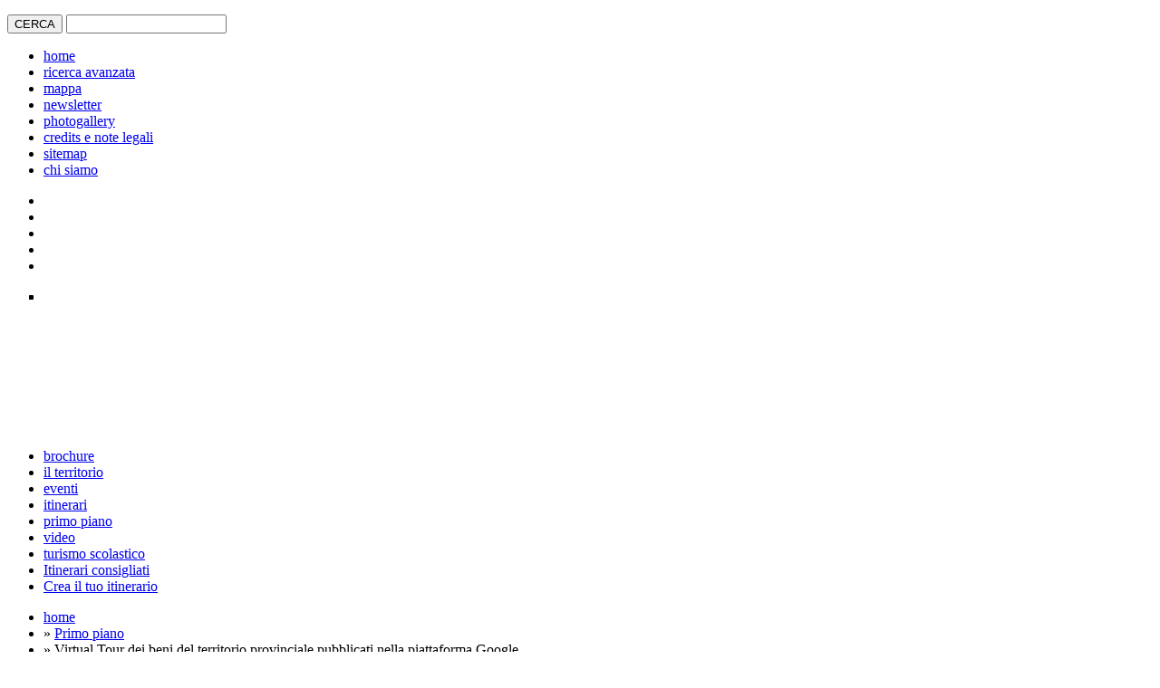

--- FILE ---
content_type: text/html; charset=UTF-8
request_url: http://www.turismo.trapani.it/it/6988/virtual-tour-dei-beni-del-territorio-provinciale-pubblicati-nella-piattaforma-google.html
body_size: 27417
content:
<!DOCTYPE html PUBLIC "-//W3C//DTD XHTML 1.0 Transitional//EN" "http://www.w3.org/TR/xhtml1/DTD/xhtml1-transitional.dtd">
<html xmlns='http://www.w3.org/1999/xhtml'>

<head>
<title>Turismo Trapani - Virtual Tour dei beni del territorio provinciale pubblicati nella piattaforma Google </title>
<meta http-equiv="content-type" content="text/html;charset=utf-8" />
<meta name="keywords" content="" />

<meta name="title" content="Virtual Tour dei beni del territorio provinciale pubblicati nella piattaforma Google " />
<meta name="description" content="Il Libero Consorzio Comunale di Trapani, al fine di valorizzare e promuovere il territorio della provincia, ha stabilito un rapporto di collaborazione con un fotografo certificato Google Street..." />
<link rel="image_src" href="http://www.turismo.trapani.it/immagini/big/2018_10_12_09_47_43.jpg" />

<!--
<link type="text/css" href="http://www.turismo.trapani.it/_template/css/demo.css" rel="stylesheet" media="screen" />
<link type="text/css" href="http://www.turismo.trapani.it/_template/css/forms.css" rel="stylesheet" media="screen" />
<link type="text/css" href="http://www.turismo.trapani.it/_template/css/custom.css" rel="stylesheet" media="screen" />
-->
<link type="text/css" href="http://www.turismo.trapani.it/_template/css/zaki.css" rel="stylesheet" media="screen" />
<link type="text/css" href="http://www.turismo.trapani.it/_template/css/stampa.css" rel="stylesheet" media="print" />

<!--[if lte IE 7]>
<link type="text/css" href="http://www.turismo.trapani.it/_template/css/ex_h.css" rel="stylesheet" media="screen" />
<![endif]-->

<script type="text/javascript" src="http://www.turismo.trapani.it/javascript/jquery-1.4.4.min.js"></script>
<script type="text/javascript" src="http://www.turismo.trapani.it/javascript/functions.js"></script>
<script type="text/javascript" src="http://www.turismo.trapani.it/javascript/php.js"></script>

<script type="text/javascript" src="http://www.turismo.trapani.it/ratings/functions_rating.js"></script>
<script type="text/javascript" src="http://www.turismo.trapani.it/com_maproutescreator/googlemap/utils.js"></script>

<!-- slideshow -->
<script type="text/javascript" src="http://www.turismo.trapani.it/_template/javascript/jquery.slide.js"></script>

<script type="text/javascript" src="http://www.turismo.trapani.it/_template/javascript/jquery.corner.js"></script>

<script type="text/javascript" src="http://www.turismo.trapani.it/_template/javascript/calendarPicker/jquery.calendarPicker.js"></script>
<link type="text/css" href="http://www.turismo.trapani.it/_template/javascript/calendarPicker/jquery.calendarPicker.css" rel="stylesheet" media="screen" />

<link type="text/css" href="http://www.turismo.trapani.it/_template/datepicker/jquery-ui-1.8.2.custom.css" rel="stylesheet" media="screen" />
<script type="text/javascript" src="http://www.turismo.trapani.it/_template/datepicker/jquery-ui-1.8.2.custom.min.js"></script>

<script type="text/javascript" src="http://www.turismo.trapani.it/javascript/jcarousel/jquery.jcarousel.min.js"></script>
<link type="text/css" href="http://www.turismo.trapani.it/javascript/jcarousel/jquery.jcarousel.css" rel="stylesheet" />

<script type="text/javascript" src="http://www.turismo.trapani.it/javascript/lightbox/jquery.lightbox.js"></script>
<link type="text/css" rel="stylesheet" media="screen" href="http://www.turismo.trapani.it/javascript/lightbox/lightbox.css" />
<script type="text/javascript">
$(function() {
	$('.lightbox').lightbox({
		loopImages:				true,
		disableNavbarLinks:		true,
		fileLoadingImage:		'javascript/lightbox/images/loading.gif',
		fileBottomNavCloseImage:'javascript/lightbox/images/closelabel.gif',
		strings : {
			help: ' \u2190 / P - immagine precedente\u00a0\u00a0\u00a0\u00a0\u2192 / N - immagine successiva\u00a0\u00a0\u00a0\u00a0ESC / X - chiudi',
			prevLinkTitle: 'immagine precedente',
			nextLinkTitle: 'immagine successiva',
			prevLinkText:  '&laquo; Precedente',
			nextLinkText:  'Successiva &raquo;',
			closeTitle: 'chiudi',
			image: 'Immagine ',
			of: ' di '
		}
	});
});
</script>

<script type="text/javascript">
<!--

var calendarUrl = "http://www.turismo.trapani.it/it/4/eventi"
function fixMenuUp(ulElement) {
	ulElement.slideUp();
	ulElement.parent('li').css('border-bottom', '1px solid white');

	ulElement.prev('a').hover(
		function(){
			$(this).css('background', 'url(_template/immagini/ico_piu_hover.png) no-repeat 100% 50%');
		},
		function(){
			$(this).css('background', 'url(_template/immagini/ico_piu.png) no-repeat 100% 50%');
		}
	);
}

function fixMenuDown(ulElement) {
	ulElement.slideDown();
	ulElement.parent('li').css('border-bottom', 0);

	ulElement.prev('a').hover(
		function(){
			$(this).css('background', 'url(_template/immagini/ico_meno_hover.png) no-repeat 100% 50%');
		},
		function(){
			$(this).css('background', 'url(_template/immagini/ico_meno.png) no-repeat 100% 50%');
		}
	);
}

function equalHeight(selector) {
	if ($(selector).length > 0) {
		var maxHeight = 0;
		var currentHeight;
		$(selector).each(function(){
			currentHeight = $(this).height();
			if (currentHeight > maxHeight) maxHeight = currentHeight;
		});

		$(selector).each(function(){
			$(this).height(maxHeight);
		});
	}
}

function handleInputClick(selector, clazz) {
	if ($(selector + '.' + clazz).length > 0) {
		var valuesArray = [];
		$(selector + '.' + clazz + ':checked').each(function(){
			valuesArray.push($(this).val());
		});

		valuesArray.sort();
		values = valuesArray.join(',');

		$(selector + '[name="' + clazz + '"]').val(values);

		return true;
	}
	return false;
}

function handleInputClickNew(selector, clazz) {
	if ($(selector + '.' + clazz).length > 0) {
		var valuesArray = [];
		$(selector + '.' + clazz + ':checked').each(function(){
			valuesArray.push($(this).val());
		});

		valuesArray.sort();
		values = valuesArray.join(',');

		if (values != "") {
			return values;
		}
	}

	return "all";
}

function handleInputChange(selector, clazz) {
	if ($(selector + '.' + clazz).length > 0) {
		var valuesArray = [];
		$(selector + '.' + clazz + ' option:selected').each(function(){
			valuesArray.push($(this).val());
		});

		valuesArray.sort();
		values = valuesArray.join(',');

		$('input[name="' + clazz + '"]').val(values);

		return true;
	}
	return false;
}

function handleInput(selector, name) {
	var value = $(selector).find('[name="' + name + '"]').val();

	if (value != "") {
		return value;
	}

	return "all";
}

$(function(){
	// slideshow
	$('ul#portfolio').innerfade({
		speed: 1000,
		timeout: 5000,
		type: 'sequence',
		containerheight: '160px'
	});
	$('ul#portfolio').css('display', 'block'); // serve per rendere visibile il div che carica le foto in dissolvenza

	// corner
	$('.corner, .corner2, .corner3').corner();

	// boxes
	$('.box_extra .body').children('ul').children('li').children('ul').hide();
	$('.box_extra .body').children('ul').children('li').children('a').click(function(){
		isVisible = $(this).next('ul').is(':visible');
		if (isVisible) fixMenuUp($(this).next('ul'));
		else {
			$('.box_extra .body').children('ul').children('li').each(function(){
				currentUl = $(this).children('ul');
				isVisible = currentUl.is(':visible');
				if (isVisible) fixMenuUp(currentUl);
			});
			fixMenuDown($(this).next('ul'));
		}
	});

	// calendar
	$('#calendar_picker').corner();
	$('#calendar_picker').calendarPicker({
		years:0,
		months:1,
		callback:function(date){
			var day = date.getDate();
			var month = parseInt(date.getMonth()) + 1;
			var year = date.getFullYear();

			if (day < 10) day = '0' + day;
			if (month < 10) month = '0' + month;

			var formattedDate = day + '/' + month + '/' + year;

			window.location.href = calendarUrl + '&data_da=' + formattedDate;
		}
	});

	if ($('#dates_form').length > 0) {
		$('#dates_form').find('input[name="data_da"]').datepicker({
			dateFormat: 'dd-mm-yy',
			showOn: 'button',
			buttonImage: '_template/images/calendar.gif',
			buttonImageOnly: true
		});
		$('#dates_form').find('input[name="data_a"]').datepicker({
			dateFormat: 'dd-mm-yy',
			showOn: 'button',
			buttonImage: '_template/images/calendar.gif',
			buttonImageOnly: true
		});
	}

	// comuni in homepage
	$('.comuni_hover').hover(function(){
		var geoData = $(this).next('.hidden').html();
		if (geoData.length > 0) {
			var geoDataArray = geoData.split('|');
			googlemapStandaloneMapAddSingleMarker(map, geoDataArray[0], geoDataArray[1], geoDataArray[2], null, 'googlemap/icons/comuni.png', null, true);
		}
	});

	equalHeight('.search_results_itinerari .box');
	equalHeight('.search_results_eventi .box');
	equalHeight('.search_results_bellezze .box');

	$('#search_boxes_submit').click(function(){
		var pReturn = handleInputClickNew('#search_boxes input', 'p');
		var cReturn = handleInputClickNew('#search_boxes input', 'c');
		var sReturn = handleInputClickNew('#search_boxes input', 's');

		var id = $("#search_boxes").find('[name="id"]').val();
		var lang = $("#search_boxes").find('[name="lang"]').val();
		var url = lang + "/" + id + "/" + pReturn + "/" + cReturn;

		if (id == 13) {
			url += "/" + sReturn;
		}

		window.location.href = "http://" + window.location.hostname + "/" + url;
		return false;
	});

	$('#order_form_submit').click(function(){
		var pReturn = handleInput('#order_form', 'p');
		var cReturn = handleInput('#order_form', 'c');
		var sReturn = handleInput('#order_form', 's');

		var orReturn = handleInput('#order_form', 'or');
		var orDiReturn = handleInput('#order_form', 'or_di');

		var id = $("#order_form").find('[name="id"]').val();
		var lang = $("#order_form").find('[name="lang"]').val();
		var url = lang + "/" + id + "/" + pReturn + "/" + cReturn + "/" + sReturn + "/" + orReturn + "/" + orDiReturn;

		window.location.href = "http://" + window.location.hostname + "/" + url;
		return false;
	});

	$('#dates_form_submit').click(function(){
		var pReturn = handleInput('#dates_form', 'p');
		var cReturn = handleInput('#dates_form', 'c');

		var dataDaReturn = handleInput('#dates_form', 'data_da');
		var dataAReturn = handleInput('#dates_form', 'data_a');

		var id = $("#dates_form").find('[name="id"]').val();
		var lang = $("#dates_form").find('[name="lang"]').val();
		var url = lang + "/" + id + "/" + pReturn + "/" + cReturn + "/" + dataDaReturn + "/" + dataAReturn;

		window.location.href = "http://" + window.location.hostname + "/" + url;
		return false;
	});

	$('#dx_valenze_button').click(function(){
		var pReturn = handleInputClick('#dx_valenze_form input', 'p');
		if (pReturn) $('#dx_valenze_form').submit();
	});


    // menu hover
    if ($('#search_tools ul.list li').length > 0) {
                var p = 'tutti';
        p = preg_quote(p, '/');

        //console.log('p: ' + p);

		var text, a, span, regexp;
    	$('#search_tools ul.list li').each(function(){
        	a = $(this).children('a');
        	text = a.text();

        	//console.log('text: ' + text);

			span = $(this).children('span.hidden');
			if (span.length > 0) {
				text = span.text();

				//console.log('is span');
			}

			//console.log('text: ' + text);

			p = p.toLowerCase();
			text = text.toLowerCase();
        	regexp = new RegExp('^' + p + '( \\([0-9]+\\))?$');
        	if (text.match(regexp)) {

        		//console.log('match(): ' + text + ' == ' + regexp);

            	a.addClass('attivo');
        	}
    	});
    }
});
//-->
</script>

</head>

<body>

<div id="header">

	<div id="tools">

		<div id="h_dx">

			<form method="post" action="http://www.turismo.trapani.it/it/3/ricerca-avanzata.html">
				<p>
					<label><input type="submit" class="submit" value="CERCA" /></label>
					<label><input type="text" name="text" /></label>
				</p>
			</form>

			<ul><li><a href="http://www.turismo.trapani.it/it/home.html">home</a></li><li><a href="http://www.turismo.trapani.it/it/3/ricerca-avanzata.html">ricerca avanzata</a></li><li><a href="http://www.turismo.trapani.it/it/7/mappa.html">mappa</a></li><li><a href="http://www.turismo.trapani.it/it/8/newsletter.html">newsletter</a></li><li><a href="http://www.turismo.trapani.it/it/9/photogallery.html">photogallery</a></li><li><a href="http://www.turismo.trapani.it/it/4033/credits-e-note-legali.html">credits e note legali</a></li><li><a href="http://www.turismo.trapani.it/it/10/sitemap.html">sitemap</a></li><li><a href="http://www.turismo.trapani.it/it/5616/chi-siamo.html">chi siamo</a></li></ul>
		</div>

		<ul id="lingue">
			<li><a href="http://www.turismo.trapani.it/it/6988/virtual-tour-dei-beni-del-territorio-provinciale-pubblicati-nella-piattaforma-google.html" class="attivo"><img src="http://www.turismo.trapani.it/_template/immagini/it.png" alt="" /></a></li>
			<li><a href="http://www.turismo.trapani.it/en/6988/-nuova-scheda.html"><img src="http://www.turismo.trapani.it/_template/immagini/uk.png" alt="" /></a></li>
			<li><a href="http://www.turismo.trapani.it/fr/6988/-nuova-scheda.html"><img src="http://www.turismo.trapani.it/_template/immagini/fr.png" alt="" /></a></li>
			<li><a href="http://www.turismo.trapani.it/de/6988/-nuova-scheda.html"><img src="http://www.turismo.trapani.it/_template/immagini/de.png" alt="" /></a></li>
			<li><a href="http://www.turismo.trapani.it/es/6988/-nuova-scheda.html"><img src="http://www.turismo.trapani.it/_template/immagini/es.png" alt="" /></a></li>
		</ul>

		<div id="slider">
				<ul class="innerfade" id="portfolio" style="display: block; position: relative; height: 160px;">

    <li style="z-index: 14; position: absolute; display:list-item;"><img src="http://www.turismo.trapani.it/_template/immagini/testate/piccole/14.jpg" alt="" /></li>
    <li style="z-index: 13; position: absolute; display:none;"><img src="http://www.turismo.trapani.it/_template/immagini/testate/piccole/15.jpg" alt="" /></li>
    <li style="z-index: 12; position: absolute; display:list-item;"><img src="http://www.turismo.trapani.it/_template/immagini/testate/piccole/16.jpg" alt="" /></li>
    <li style="z-index: 11; position: absolute; display:none;"><img src="http://www.turismo.trapani.it/_template/immagini/testate/piccole/18.jpg" alt="" /></li>

    <li style="z-index: 10; position: absolute; display:list-item;"><img src="http://www.turismo.trapani.it/_template/immagini/testate/piccole/06.jpg" alt="" /></li>
		<li style="z-index: 9; position: absolute; display:none;"><img src="http://www.turismo.trapani.it/_template/immagini/testate/piccole/09.jpg" alt="" /></li>
		<li style="z-index: 8; position: absolute; display:list-item;"><img src="http://www.turismo.trapani.it/_template/immagini/testate/piccole/07.jpg" alt="" /></li>
		<li style="z-index: 7; position: absolute; display:none;"><img src="http://www.turismo.trapani.it/_template/immagini/testate/piccole/08.jpg" alt="" /></li>
		<li style="z-index: 6; position: absolute; display:list-item;"><img src="http://www.turismo.trapani.it/_template/immagini/testate/piccole/05.jpg" alt="" /></li>
		<li style="z-index: 5; position: absolute; display:none;"><img src="http://www.turismo.trapani.it/_template/immagini/testate/piccole/011.jpg" alt="" /></li>
		<li style="z-index: 4; position: absolute; display:list-item;"><img src="http://www.turismo.trapani.it/_template/immagini/testate/piccole/012.jpg" alt="" /></li>
		<li style="z-index: 3; position: absolute; display:none;"><img src="http://www.turismo.trapani.it/_template/immagini/testate/piccole/04.jpg" alt="" /></li>
		<li style="z-index: 2; position: absolute; display:list-item;"><img src="http://www.turismo.trapani.it/_template/immagini/testate/piccole/03.jpg" alt="" /></li>
		<li style="z-index: 1; position: absolute; display:none;"><img src="http://www.turismo.trapani.it/_template/immagini/testate/piccole/02.jpg" alt="" /></li>
	</ul>
			</div>

		<div id="menu">
				<ul>
		<li><a href="http://www.turismo.trapani.it/it/4/brochure">brochure</a></li><li><a href="http://www.turismo.trapani.it/it/4/comuni">il territorio</a></li><li><a href="http://www.turismo.trapani.it/it/4/eventi">eventi</a></li><li><a href="http://www.turismo.trapani.it/it/4/itinerari">itinerari</a></li><li><a href="http://www.turismo.trapani.it/it/4/primo%20piano">primo piano</a></li><li><a href="http://www.turismo.trapani.it/it/4/video">video</a></li>		<li><a href="http://www.turismo.trapani.it/it/2859/turismo-scolastico.html">turismo scolastico</a></li>
		<li><a href="http://www.turismo.trapani.it/index.php?id=4564&lang=it&task=show_prebuilt_itineraries_list">Itinerari consigliati</a></li>
		<li class="ultimo"><a href="http://www.turismo.trapani.it/index.php?id=4544&lang=it&task=build_itineraries">Crea il tuo itinerario</a></li>

	</ul>
			</div>

		<div class="clear"></div>
	</div>

</div>


<div id="container">

	<div id="main">

		<div id="floater">

							<div id="path">
					<ul><li><a href="http://www.turismo.trapani.it/it/home.html">home</a></li><li> &raquo; <a href="http://www.turismo.trapani.it/it/4/primo piano">Primo piano</a></li><li> &raquo; Virtual Tour dei beni del territorio provinciale pubblicati nella piattaforma Google </li></ul>				</div>
				
			<div id="dx" class="rid">
								<div class="dx_tools">
					<div id="rss">
						<a href="http://www.turismo.trapani.it/index.php?ajax=rss&lang=it">
							<img src="http://www.turismo.trapani.it/_template/images/rss2.png" width="32" height="32" alt="" />
						</a>
											</div>
						<div class="addthis_toolbox addthis_default_style addthis_32x32_style">
		<a class="addthis_button_facebook"></a>
		<a class="addthis_button_twitter"></a>
		<a class="addthis_button_google"></a>
		<!--<a class="addthis_button_myspace"></a>-->
		<a class="addthis_button_compact"></a>
	</div>
	<script type="text/javascript" src="http://s7.addthis.com/js/250/addthis_widget.js"></script>
					</div>

				
				<div id="search_theme">
					<ul>
						<li class="dove_mangiare"><a href="http://www.turismo.trapani.it/it/2857/dove-mangiare.html">Dove mangiare</a></li>
						<!-- <li class="dove_dormire"><a href="http://www.turismo.trapani.it/it/2856/dove-alloggiare.html">Dove alloggiare</a></li> -->
												<li class="dove_dormire"><a href="http://www.turismo.trapani.it/it/13/dove-alloggiare.html">Dove alloggiare</a></li>
						<li class="come_arrivare"><a href="http://www.turismo.trapani.it/it/11/come-arrivare.html">Come arrivare</a></li>
						<li class="prima_di_partire"><a href="http://www.turismo.trapani.it/it/12/mediateca.html">Mediateca</a></li>
					</ul>
				</div>

				<h3>Organizza <span>la tua vacanza</span></h3>

<form id="dx_valenze_form" method="get" action="http://www.turismo.trapani.it">
<p>
<input type="hidden" name="id" value="4" />
<input type="hidden" name="lang" value="it" />
<input type="hidden" name="p" />

<input type="checkbox" class="p" value="archeologia" />&nbsp;archeologia<br /><input type="checkbox" class="p" value="arte e cultura" />&nbsp;arte e cultura<br /><input type="checkbox" class="p" value="mare" />&nbsp;mare<br /><input type="checkbox" class="p" value="monumenti e musei" />&nbsp;monumenti e musei<br /><input type="checkbox" class="p" value="natura" />&nbsp;natura<br /><input type="checkbox" class="p" value="piatti e prodotti tipici" />&nbsp;piatti e prodotti tipici<br /><input type="checkbox" class="p" value="sport e benessere" />&nbsp;sport e benessere<br /><input type="checkbox" class="p" value="tradizione e religione" />&nbsp;tradizione e religione<br />
<input type="button" id="dx_valenze_button" class="submit it" value="Cerca" />

</p>

<div class="clear_right"></div>
</form>


				<h3>Twitter</h3>
				<div class="mobile">
					<a href="http://www.twitter.com/trapaniturismo"><img src="http://www.turismo.trapani.it/_template/images/twitter.png" alt="" /></a>
					Seguici anche su Twitter					<div class="clear_left"></div>				</div>

				<div id="facebook_plugin">
									<iframe src="http://www.facebook.com/plugins/likebox.php?href=http%3A%2F%2Fwww.facebook.com%2Fpages%2FTrapani-Turismo%2F194967820521726&amp;width=190&amp;colorscheme=light&amp;show_faces=true&amp;stream=false&amp;header=false&amp;height=440" scrolling="no" frameborder="0" style="border:none; overflow:hidden; width:190px; height:440px;"></iframe>
									</div>

				<div id="loghi">
					<a href="http://www.provincia.trapani.it"><img src="http://www.turismo.trapani.it/_template/images/loghi/provincia.gif" alt="" /></a>
					<a href="http://pti.regione.sicilia.it"><img src="http://www.turismo.trapani.it/_template/images/loghi/regione.gif" alt="" /></a>
					<a href="#"><img src="http://www.turismo.trapani.it/_template/images/loghi/por.jpg" alt="" /></a>
					<a href="http://europa.eu"><img src="http://www.turismo.trapani.it/_template/images/loghi/europa.jpg" alt="" /></a>
				</div>
			</div>

			<div id="sx">
							<div id="scheda_rating">Lascia un feedback per questo contenuto					<ul class="rating nostar">
						<li class="one" ><a href="#" title="1 Star"   onclick="return RatePage(6988, 1, 1, 1, 'scheda_rating', 'none', 'scheda_rating_result', 'it', '3.140.191.252');">1</a></li>
						<li class="two" ><a href="#" title="2 Stars"  onclick="return RatePage(6988, 1, 1, 2, 'scheda_rating', 'none', 'scheda_rating_result', 'it', '3.140.191.252');">2</a></li>
						<li class="three"><a href="#" title="3 Stars" onclick="return RatePage(6988, 1, 1, 3, 'scheda_rating', 'none', 'scheda_rating_result', 'it', '3.140.191.252');">3</a></li>
						<li class="four" ><a href="#" title="4 Stars" onclick="return RatePage(6988, 1, 1, 4, 'scheda_rating', 'none', 'scheda_rating_result', 'it', '3.140.191.252');">4</a></li>
						<li class="five" ><a href="#" title="5 Stars" onclick="return RatePage(6988, 1, 1, 5, 'scheda_rating', 'none', 'scheda_rating_result', 'it', '3.140.191.252');">5</a></li>
					</ul>
				</div>
				<div id="scheda_rating_result"></div>
				<br/><div class="fields_list"><h1>Virtual Tour dei beni del territorio provinciale pubblicati nella piattaforma Google </h1>&nbsp;</div><div class="fields_list"><div id="photo"><div id="extra_photo"><script type="text/javascript">
$(function() {
	$('#mycarousel').jcarousel({
		vertical: true,
		scroll: 3
	});

	$('#mycarousel li a').click(function(){
		var href = $(this).attr('href');
		var extUrl = $(this).next('span.hidden').text();


		// TO EDIT!
		$('#main_image a img').attr('src', href);
		$('#main_image a').attr('href', extUrl);


		return false;
	});
});
</script>

</div><div id="main_image"><a class="lightbox" href="http://www.turismo.trapani.it/immagini/ext/2018_10_12_09_47_43.jpg"><img width="317" height="287" src="http://www.turismo.trapani.it/include/resize.php?path=../immagini/big/2018_10_12_09_47_43.jpg&amp;width=317&amp;height=287&amp;mode=padding" alt="" title="" /></a></div></div><div class="clear_left"></div></div><div class="fields_list" ><p><br /><br /></p><p>Il <strong>Libero Consorzio Comunale di Trapani</strong>, al fine di valorizzare e promuovere il territorio della provincia, ha stabilito un rapporto di collaborazione con un fotografo certificato <em>Google Street View</em>,&nbsp; per la realizzazione di Virtual Tour riguardanti i beni culturali, artistici e naturali del territorio. <br />Le realizzazioni sono state inserite nella piattaforma Google e nelle funzionalit&agrave;&nbsp; di Google Street View.</p><p><strong>I VIRTUAL TOUR REALIZZATI</strong></p><p>&nbsp;</p><p><a href="http://www.turismo.trapani.it/dbsite_on_line/" target="_blank"><iframe style="border: 0;" src="https://www.google.com/maps/embed?pb=!4v1542368276768!6m8!1m7!1sCAoSLEFGMVFpcE5GSnQyVVNRLTBobXlqYWxReUw4TW1fNHltd2xUaFNrVy1jX3Rj!2m2!1d38.0381262425383!2d12.58664131164551!3f295.1390749952332!4f9.806930641454968!5f0.7820865974627469" frameborder="0" width="600" height="450"></iframe> </a></p><p>&nbsp;</p><p>&nbsp;</p><p>&nbsp;</p><p>&nbsp;</p><p>&nbsp;</p><p><iframe style="border: 0;" src="https://www.google.com/maps/embed?pb=!4v1542368425116!6m8!1m7!1sCAoSLEFGMVFpcE5lQWp6NUNKWVNKLXFMVEVhZFJBci1rdTRJbXdsR1p2ZE1FRWFE!2m2!1d38.03538679365633!2d12.59168017655611!3f88.49777420273582!4f25.61269311137896!5f0.4000000000000002" frameborder="0" width="600" height="450"></iframe></p><p><iframe style="border: 0;" src="https://www.google.com/maps/embed?pb=!4v1542368689445!6m8!1m7!1sCAoSLEFGMVFpcE5ITVdPMEVrU1RXQnRaUUhBRWk1WC1pbFhUVi1NbGM1TFp0M2Q5!2m2!1d37.97964051451766!2d12.96662576902218!3f85.56714329780381!4f26.722705782863954!5f0.4000000000000002" frameborder="0" width="600" height="450"></iframe> <iframe style="border: 0;" src="https://www.google.com/maps/embed?pb=!4v1542368825438!6m8!1m7!1sCAoSLEFGMVFpcE9sb2hRTElvdlRqV1o3a1ZUVFUzZ1ExSmlwV0g5X010Q2tZUFlP!2m2!1d37.79999447834557!2d12.43438839912415!3f9.364992353047966!4f0.7471416444253975!5f0.7820865974627469" frameborder="0" width="600" height="450"></iframe> <iframe style="border: 0;" src="https://www.google.com/maps/embed?pb=!4v1542368895089!6m8!1m7!1sCAoSLEFGMVFpcE1hS1B2UHNMTkNrNFFReWJ1R0M3clkwUlp5UzFub0ZYcFkzdk10!2m2!1d37.80304841449176!2d12.43374165147543!3f216.28085447277527!4f30.731079521084595!5f0.4000000000000002" frameborder="0" width="600" height="450"></iframe> <iframe style="border: 0;" src="https://www.google.com/maps/embed?pb=!4v1542369329867!6m8!1m7!1sCAoSLEFGMVFpcE5ETTUtV3hremg0b2dyU2M4aHQyVkRubUNGeG9QNllPb2U3YzZN!2m2!1d38.07817138560301!2d12.67546601593494!3f69.55250430609827!4f19.6699389641863!5f0.4000000000000002" frameborder="0" width="600" height="450"></iframe> <iframe style="border: 0;" src="https://www.google.com/maps/embed?pb=!4v1542370632703!6m8!1m7!1sCAoSLEFGMVFpcE5JOUZSaGJESmhTcm9CYmEwN2RkcDFtX3FBNk13TlhELUZWYUZP!2m2!1d37.93236719846092!2d12.32728712260723!3f259.0288944723618!4f0.7349246231155746!5f0.4000000000000002" frameborder="0" width="600" height="450"></iframe> <iframe style="border: 0;" src="https://www.google.com/maps/embed?pb=!4v1542712407800!6m8!1m7!1sCAoSLEFGMVFpcE0yakxaRUdlaHpkakRXLVN5WFVpYnFYVnV2ZEtRM2Z3VjhPa3dj!2m2!1d38.17610870857241!2d12.73390866816044!3f105.8401815755282!4f26.461066916330438!5f0.4000000000000002" frameborder="0" width="600" height="450"></iframe></p><p>&nbsp;</p><p><iframe style="border: 0;" src="https://www.google.com/maps/embed?pb=!4v1542712835097!6m8!1m7!1sCAoSLEFGMVFpcFBIRDZaWVJQS0xnYmx2VHltZ1dHUU9kOXd1eXhtZk10SUZhNXQ2!2m2!1d37.92814199343298!2d12.86186684321927!3f316.49!4f-6.170000000000002!5f0.7820865974627469" frameborder="0" width="600" height="450"></iframe></p><p><a href="https://goo.gl/maps/bS8cvmnAs762">&nbsp;</a></p></div><p class="dbsite_icon"></p><div class="clear_left"></div><div class="clear_left"></div><div class="clear_left"></div><div class="clear_left"></div>			</div>

		</div>

		<div class="clear_left"></div>
	</div>

</div>

<div id="footer">
<p>
	<span>powered by <a href="http://www.liberologico.com/dbsite/">DBSite</a> | XHTML 1.0 Strict - CSS - WAI AA</span>
	<strong>Provincia di Trapani 2011</strong> | Assessorato al Turismo
</p></div>

<script type="text/javascript">
	var _gaq = _gaq || [];
	_gaq.push(['_setAccount', 'UA-2461878-27']);
	_gaq.push(['_trackPageview']);
	(function() {
		var ga = document.createElement('script'); ga.type = 'text/javascript'; ga.async = true;
		ga.src = ('https:' == document.location.protocol ? 'https://ssl' : 'http://www') + '.google-analytics.com/ga.js';
		var s = document.getElementsByTagName('script')[0]; s.parentNode.insertBefore(ga, s);
	})();
</script>

</body>

</html>